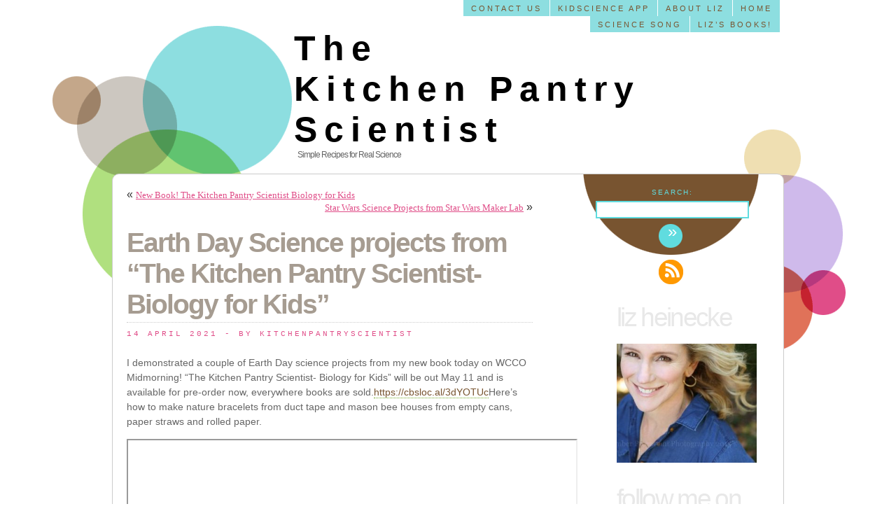

--- FILE ---
content_type: text/html; charset=UTF-8
request_url: https://kitchenpantryscientist.com/earth-day-science-projects-from-the-kitchen-pantry-scientist-biology-for-kids/
body_size: 10301
content:
<!DOCTYPE html>
<html lang="en-US">
<head>
<meta charset="utf-8" />
<title>Earth Day Science projects from &#8220;The Kitchen Pantry Scientist-Biology for Kids&#8221; &laquo;  The Kitchen Pantry Scientist</title>
<link rel="stylesheet" href="https://kitchenpantryscientist.com/wp-content/themes/freedream/style.css" type="text/css" />
<link rel="pingback" href="https://kitchenpantryscientist.com/xmlrpc.php" />
<!-- VERY IMPORTANT : The code below allows MSIE to handle the new HTML5 tags -->
<!--[if IE]>
    <script type="text/javascript">
        document.createElement("header");
        document.createElement("footer");
        document.createElement("nav");
        document.createElement("article");
        document.createElement("section");
        document.createElement("hgroup");
        document.createElement("aside");
    </script>
<![endif]-->
<meta name='robots' content='max-image-preview:large' />
<link rel="alternate" type="application/rss+xml" title="The Kitchen Pantry Scientist &raquo; Earth Day Science projects from &#8220;The Kitchen Pantry Scientist-Biology for Kids&#8221; Comments Feed" href="https://kitchenpantryscientist.com/earth-day-science-projects-from-the-kitchen-pantry-scientist-biology-for-kids/feed/" />
<script type="text/javascript">
window._wpemojiSettings = {"baseUrl":"https:\/\/s.w.org\/images\/core\/emoji\/14.0.0\/72x72\/","ext":".png","svgUrl":"https:\/\/s.w.org\/images\/core\/emoji\/14.0.0\/svg\/","svgExt":".svg","source":{"concatemoji":"https:\/\/kitchenpantryscientist.com\/wp-includes\/js\/wp-emoji-release.min.js?ver=6.2.8"}};
/*! This file is auto-generated */
!function(e,a,t){var n,r,o,i=a.createElement("canvas"),p=i.getContext&&i.getContext("2d");function s(e,t){p.clearRect(0,0,i.width,i.height),p.fillText(e,0,0);e=i.toDataURL();return p.clearRect(0,0,i.width,i.height),p.fillText(t,0,0),e===i.toDataURL()}function c(e){var t=a.createElement("script");t.src=e,t.defer=t.type="text/javascript",a.getElementsByTagName("head")[0].appendChild(t)}for(o=Array("flag","emoji"),t.supports={everything:!0,everythingExceptFlag:!0},r=0;r<o.length;r++)t.supports[o[r]]=function(e){if(p&&p.fillText)switch(p.textBaseline="top",p.font="600 32px Arial",e){case"flag":return s("\ud83c\udff3\ufe0f\u200d\u26a7\ufe0f","\ud83c\udff3\ufe0f\u200b\u26a7\ufe0f")?!1:!s("\ud83c\uddfa\ud83c\uddf3","\ud83c\uddfa\u200b\ud83c\uddf3")&&!s("\ud83c\udff4\udb40\udc67\udb40\udc62\udb40\udc65\udb40\udc6e\udb40\udc67\udb40\udc7f","\ud83c\udff4\u200b\udb40\udc67\u200b\udb40\udc62\u200b\udb40\udc65\u200b\udb40\udc6e\u200b\udb40\udc67\u200b\udb40\udc7f");case"emoji":return!s("\ud83e\udef1\ud83c\udffb\u200d\ud83e\udef2\ud83c\udfff","\ud83e\udef1\ud83c\udffb\u200b\ud83e\udef2\ud83c\udfff")}return!1}(o[r]),t.supports.everything=t.supports.everything&&t.supports[o[r]],"flag"!==o[r]&&(t.supports.everythingExceptFlag=t.supports.everythingExceptFlag&&t.supports[o[r]]);t.supports.everythingExceptFlag=t.supports.everythingExceptFlag&&!t.supports.flag,t.DOMReady=!1,t.readyCallback=function(){t.DOMReady=!0},t.supports.everything||(n=function(){t.readyCallback()},a.addEventListener?(a.addEventListener("DOMContentLoaded",n,!1),e.addEventListener("load",n,!1)):(e.attachEvent("onload",n),a.attachEvent("onreadystatechange",function(){"complete"===a.readyState&&t.readyCallback()})),(e=t.source||{}).concatemoji?c(e.concatemoji):e.wpemoji&&e.twemoji&&(c(e.twemoji),c(e.wpemoji)))}(window,document,window._wpemojiSettings);
</script>
<style type="text/css">
img.wp-smiley,
img.emoji {
	display: inline !important;
	border: none !important;
	box-shadow: none !important;
	height: 1em !important;
	width: 1em !important;
	margin: 0 0.07em !important;
	vertical-align: -0.1em !important;
	background: none !important;
	padding: 0 !important;
}
</style>
	<link rel='stylesheet' id='wp-block-library-css' href='https://kitchenpantryscientist.com/wp-includes/css/dist/block-library/style.min.css?ver=6.2.8' type='text/css' media='all' />
<link rel='stylesheet' id='classic-theme-styles-css' href='https://kitchenpantryscientist.com/wp-includes/css/classic-themes.min.css?ver=6.2.8' type='text/css' media='all' />
<style id='global-styles-inline-css' type='text/css'>
body{--wp--preset--color--black: #000000;--wp--preset--color--cyan-bluish-gray: #abb8c3;--wp--preset--color--white: #ffffff;--wp--preset--color--pale-pink: #f78da7;--wp--preset--color--vivid-red: #cf2e2e;--wp--preset--color--luminous-vivid-orange: #ff6900;--wp--preset--color--luminous-vivid-amber: #fcb900;--wp--preset--color--light-green-cyan: #7bdcb5;--wp--preset--color--vivid-green-cyan: #00d084;--wp--preset--color--pale-cyan-blue: #8ed1fc;--wp--preset--color--vivid-cyan-blue: #0693e3;--wp--preset--color--vivid-purple: #9b51e0;--wp--preset--gradient--vivid-cyan-blue-to-vivid-purple: linear-gradient(135deg,rgba(6,147,227,1) 0%,rgb(155,81,224) 100%);--wp--preset--gradient--light-green-cyan-to-vivid-green-cyan: linear-gradient(135deg,rgb(122,220,180) 0%,rgb(0,208,130) 100%);--wp--preset--gradient--luminous-vivid-amber-to-luminous-vivid-orange: linear-gradient(135deg,rgba(252,185,0,1) 0%,rgba(255,105,0,1) 100%);--wp--preset--gradient--luminous-vivid-orange-to-vivid-red: linear-gradient(135deg,rgba(255,105,0,1) 0%,rgb(207,46,46) 100%);--wp--preset--gradient--very-light-gray-to-cyan-bluish-gray: linear-gradient(135deg,rgb(238,238,238) 0%,rgb(169,184,195) 100%);--wp--preset--gradient--cool-to-warm-spectrum: linear-gradient(135deg,rgb(74,234,220) 0%,rgb(151,120,209) 20%,rgb(207,42,186) 40%,rgb(238,44,130) 60%,rgb(251,105,98) 80%,rgb(254,248,76) 100%);--wp--preset--gradient--blush-light-purple: linear-gradient(135deg,rgb(255,206,236) 0%,rgb(152,150,240) 100%);--wp--preset--gradient--blush-bordeaux: linear-gradient(135deg,rgb(254,205,165) 0%,rgb(254,45,45) 50%,rgb(107,0,62) 100%);--wp--preset--gradient--luminous-dusk: linear-gradient(135deg,rgb(255,203,112) 0%,rgb(199,81,192) 50%,rgb(65,88,208) 100%);--wp--preset--gradient--pale-ocean: linear-gradient(135deg,rgb(255,245,203) 0%,rgb(182,227,212) 50%,rgb(51,167,181) 100%);--wp--preset--gradient--electric-grass: linear-gradient(135deg,rgb(202,248,128) 0%,rgb(113,206,126) 100%);--wp--preset--gradient--midnight: linear-gradient(135deg,rgb(2,3,129) 0%,rgb(40,116,252) 100%);--wp--preset--duotone--dark-grayscale: url('#wp-duotone-dark-grayscale');--wp--preset--duotone--grayscale: url('#wp-duotone-grayscale');--wp--preset--duotone--purple-yellow: url('#wp-duotone-purple-yellow');--wp--preset--duotone--blue-red: url('#wp-duotone-blue-red');--wp--preset--duotone--midnight: url('#wp-duotone-midnight');--wp--preset--duotone--magenta-yellow: url('#wp-duotone-magenta-yellow');--wp--preset--duotone--purple-green: url('#wp-duotone-purple-green');--wp--preset--duotone--blue-orange: url('#wp-duotone-blue-orange');--wp--preset--font-size--small: 13px;--wp--preset--font-size--medium: 20px;--wp--preset--font-size--large: 36px;--wp--preset--font-size--x-large: 42px;--wp--preset--spacing--20: 0.44rem;--wp--preset--spacing--30: 0.67rem;--wp--preset--spacing--40: 1rem;--wp--preset--spacing--50: 1.5rem;--wp--preset--spacing--60: 2.25rem;--wp--preset--spacing--70: 3.38rem;--wp--preset--spacing--80: 5.06rem;--wp--preset--shadow--natural: 6px 6px 9px rgba(0, 0, 0, 0.2);--wp--preset--shadow--deep: 12px 12px 50px rgba(0, 0, 0, 0.4);--wp--preset--shadow--sharp: 6px 6px 0px rgba(0, 0, 0, 0.2);--wp--preset--shadow--outlined: 6px 6px 0px -3px rgba(255, 255, 255, 1), 6px 6px rgba(0, 0, 0, 1);--wp--preset--shadow--crisp: 6px 6px 0px rgba(0, 0, 0, 1);}:where(.is-layout-flex){gap: 0.5em;}body .is-layout-flow > .alignleft{float: left;margin-inline-start: 0;margin-inline-end: 2em;}body .is-layout-flow > .alignright{float: right;margin-inline-start: 2em;margin-inline-end: 0;}body .is-layout-flow > .aligncenter{margin-left: auto !important;margin-right: auto !important;}body .is-layout-constrained > .alignleft{float: left;margin-inline-start: 0;margin-inline-end: 2em;}body .is-layout-constrained > .alignright{float: right;margin-inline-start: 2em;margin-inline-end: 0;}body .is-layout-constrained > .aligncenter{margin-left: auto !important;margin-right: auto !important;}body .is-layout-constrained > :where(:not(.alignleft):not(.alignright):not(.alignfull)){max-width: var(--wp--style--global--content-size);margin-left: auto !important;margin-right: auto !important;}body .is-layout-constrained > .alignwide{max-width: var(--wp--style--global--wide-size);}body .is-layout-flex{display: flex;}body .is-layout-flex{flex-wrap: wrap;align-items: center;}body .is-layout-flex > *{margin: 0;}:where(.wp-block-columns.is-layout-flex){gap: 2em;}.has-black-color{color: var(--wp--preset--color--black) !important;}.has-cyan-bluish-gray-color{color: var(--wp--preset--color--cyan-bluish-gray) !important;}.has-white-color{color: var(--wp--preset--color--white) !important;}.has-pale-pink-color{color: var(--wp--preset--color--pale-pink) !important;}.has-vivid-red-color{color: var(--wp--preset--color--vivid-red) !important;}.has-luminous-vivid-orange-color{color: var(--wp--preset--color--luminous-vivid-orange) !important;}.has-luminous-vivid-amber-color{color: var(--wp--preset--color--luminous-vivid-amber) !important;}.has-light-green-cyan-color{color: var(--wp--preset--color--light-green-cyan) !important;}.has-vivid-green-cyan-color{color: var(--wp--preset--color--vivid-green-cyan) !important;}.has-pale-cyan-blue-color{color: var(--wp--preset--color--pale-cyan-blue) !important;}.has-vivid-cyan-blue-color{color: var(--wp--preset--color--vivid-cyan-blue) !important;}.has-vivid-purple-color{color: var(--wp--preset--color--vivid-purple) !important;}.has-black-background-color{background-color: var(--wp--preset--color--black) !important;}.has-cyan-bluish-gray-background-color{background-color: var(--wp--preset--color--cyan-bluish-gray) !important;}.has-white-background-color{background-color: var(--wp--preset--color--white) !important;}.has-pale-pink-background-color{background-color: var(--wp--preset--color--pale-pink) !important;}.has-vivid-red-background-color{background-color: var(--wp--preset--color--vivid-red) !important;}.has-luminous-vivid-orange-background-color{background-color: var(--wp--preset--color--luminous-vivid-orange) !important;}.has-luminous-vivid-amber-background-color{background-color: var(--wp--preset--color--luminous-vivid-amber) !important;}.has-light-green-cyan-background-color{background-color: var(--wp--preset--color--light-green-cyan) !important;}.has-vivid-green-cyan-background-color{background-color: var(--wp--preset--color--vivid-green-cyan) !important;}.has-pale-cyan-blue-background-color{background-color: var(--wp--preset--color--pale-cyan-blue) !important;}.has-vivid-cyan-blue-background-color{background-color: var(--wp--preset--color--vivid-cyan-blue) !important;}.has-vivid-purple-background-color{background-color: var(--wp--preset--color--vivid-purple) !important;}.has-black-border-color{border-color: var(--wp--preset--color--black) !important;}.has-cyan-bluish-gray-border-color{border-color: var(--wp--preset--color--cyan-bluish-gray) !important;}.has-white-border-color{border-color: var(--wp--preset--color--white) !important;}.has-pale-pink-border-color{border-color: var(--wp--preset--color--pale-pink) !important;}.has-vivid-red-border-color{border-color: var(--wp--preset--color--vivid-red) !important;}.has-luminous-vivid-orange-border-color{border-color: var(--wp--preset--color--luminous-vivid-orange) !important;}.has-luminous-vivid-amber-border-color{border-color: var(--wp--preset--color--luminous-vivid-amber) !important;}.has-light-green-cyan-border-color{border-color: var(--wp--preset--color--light-green-cyan) !important;}.has-vivid-green-cyan-border-color{border-color: var(--wp--preset--color--vivid-green-cyan) !important;}.has-pale-cyan-blue-border-color{border-color: var(--wp--preset--color--pale-cyan-blue) !important;}.has-vivid-cyan-blue-border-color{border-color: var(--wp--preset--color--vivid-cyan-blue) !important;}.has-vivid-purple-border-color{border-color: var(--wp--preset--color--vivid-purple) !important;}.has-vivid-cyan-blue-to-vivid-purple-gradient-background{background: var(--wp--preset--gradient--vivid-cyan-blue-to-vivid-purple) !important;}.has-light-green-cyan-to-vivid-green-cyan-gradient-background{background: var(--wp--preset--gradient--light-green-cyan-to-vivid-green-cyan) !important;}.has-luminous-vivid-amber-to-luminous-vivid-orange-gradient-background{background: var(--wp--preset--gradient--luminous-vivid-amber-to-luminous-vivid-orange) !important;}.has-luminous-vivid-orange-to-vivid-red-gradient-background{background: var(--wp--preset--gradient--luminous-vivid-orange-to-vivid-red) !important;}.has-very-light-gray-to-cyan-bluish-gray-gradient-background{background: var(--wp--preset--gradient--very-light-gray-to-cyan-bluish-gray) !important;}.has-cool-to-warm-spectrum-gradient-background{background: var(--wp--preset--gradient--cool-to-warm-spectrum) !important;}.has-blush-light-purple-gradient-background{background: var(--wp--preset--gradient--blush-light-purple) !important;}.has-blush-bordeaux-gradient-background{background: var(--wp--preset--gradient--blush-bordeaux) !important;}.has-luminous-dusk-gradient-background{background: var(--wp--preset--gradient--luminous-dusk) !important;}.has-pale-ocean-gradient-background{background: var(--wp--preset--gradient--pale-ocean) !important;}.has-electric-grass-gradient-background{background: var(--wp--preset--gradient--electric-grass) !important;}.has-midnight-gradient-background{background: var(--wp--preset--gradient--midnight) !important;}.has-small-font-size{font-size: var(--wp--preset--font-size--small) !important;}.has-medium-font-size{font-size: var(--wp--preset--font-size--medium) !important;}.has-large-font-size{font-size: var(--wp--preset--font-size--large) !important;}.has-x-large-font-size{font-size: var(--wp--preset--font-size--x-large) !important;}
.wp-block-navigation a:where(:not(.wp-element-button)){color: inherit;}
:where(.wp-block-columns.is-layout-flex){gap: 2em;}
.wp-block-pullquote{font-size: 1.5em;line-height: 1.6;}
</style>
<link rel='stylesheet' id='prefix-style-css' href='https://kitchenpantryscientist.com/wp-content/plugins/follow-us-on-widget/css/FollowusWidget.css?ver=6.2.8' type='text/css' media='all' />
<link rel='stylesheet' id='addtoany-css' href='https://kitchenpantryscientist.com/wp-content/plugins/add-to-any/addtoany.min.css?ver=1.15' type='text/css' media='all' />
<script>if (document.location.protocol != "https:") {document.location = document.URL.replace(/^http:/i, "https:");}</script><script type='text/javascript' src='https://kitchenpantryscientist.com/wp-includes/js/jquery/jquery.min.js?ver=3.6.4' id='jquery-core-js'></script>
<script type='text/javascript' src='https://kitchenpantryscientist.com/wp-includes/js/jquery/jquery-migrate.min.js?ver=3.4.0' id='jquery-migrate-js'></script>
<script type='text/javascript' src='https://kitchenpantryscientist.com/wp-content/plugins/add-to-any/addtoany.min.js?ver=1.1' id='addtoany-js'></script>
<link rel="https://api.w.org/" href="https://kitchenpantryscientist.com/wp-json/" /><link rel="alternate" type="application/json" href="https://kitchenpantryscientist.com/wp-json/wp/v2/posts/7330" /><link rel="EditURI" type="application/rsd+xml" title="RSD" href="https://kitchenpantryscientist.com/xmlrpc.php?rsd" />
<link rel="wlwmanifest" type="application/wlwmanifest+xml" href="https://kitchenpantryscientist.com/wp-includes/wlwmanifest.xml" />
<meta name="generator" content="WordPress 6.2.8" />
<link rel="canonical" href="https://kitchenpantryscientist.com/earth-day-science-projects-from-the-kitchen-pantry-scientist-biology-for-kids/" />
<link rel='shortlink' href='https://kitchenpantryscientist.com/?p=7330' />
<link rel="alternate" type="application/json+oembed" href="https://kitchenpantryscientist.com/wp-json/oembed/1.0/embed?url=https%3A%2F%2Fkitchenpantryscientist.com%2Fearth-day-science-projects-from-the-kitchen-pantry-scientist-biology-for-kids%2F" />
<link rel="alternate" type="text/xml+oembed" href="https://kitchenpantryscientist.com/wp-json/oembed/1.0/embed?url=https%3A%2F%2Fkitchenpantryscientist.com%2Fearth-day-science-projects-from-the-kitchen-pantry-scientist-biology-for-kids%2F&#038;format=xml" />

<script data-cfasync="false">
window.a2a_config=window.a2a_config||{};a2a_config.callbacks=[];a2a_config.overlays=[];a2a_config.templates={};
(function(d,s,a,b){a=d.createElement(s);b=d.getElementsByTagName(s)[0];a.async=1;a.src="https://static.addtoany.com/menu/page.js";b.parentNode.insertBefore(a,b);})(document,"script");
</script>
</head>

<body data-rsssl=1>
	<div id="container">
		<header> 
			<nav id="pages">
			<ul id="navlist">
			<li class="current_page_item"><a href="https://kitchenpantryscientist.com">Home</a></li>
			<li class="page_item page-item-2"><a href="https://kitchenpantryscientist.com/about/">About Liz</a></li>
<li class="page_item page-item-924"><a href="https://kitchenpantryscientist.com/kidscience-app/">KidScience app</a></li>
<li class="page_item page-item-2463"><a href="https://kitchenpantryscientist.com/contact-me/">Contact us</a></li>
<li class="page_item page-item-4645"><a href="https://kitchenpantryscientist.com/kitchen-science-lab-for-kids/">Liz&#8217;s Books!</a></li>
<li class="page_item page-item-4856"><a href="https://kitchenpantryscientist.com/the-science-song/">Science Song</a></li>
			</ul>
			</nav>
			<hgroup id="logo">
				<h1><a href="https://kitchenpantryscientist.com">The Kitchen Pantry Scientist</a></h1>
				<h2>Simple Recipes for Real Science</h2>
			</hgroup>
		</header>
		<div id="content">
			<div id="left">
				
            <div class="pages">
                <div class="left">&laquo; <a href="https://kitchenpantryscientist.com/new-book-the-kitchen-pantry-scientist-biology-for-kids/" rel="prev">New Book! The Kitchen Pantry Scientist Biology for Kids</a></div>
                <div class="right"><a href="https://kitchenpantryscientist.com/star-wars-science-projects-from-star-wars-maker-lab/" rel="next">Star Wars Science Projects from Star Wars Maker Lab</a> &raquo;</div>
            </div>
		
		<article id="article">
        	<header id="titre">
						<h1><a href="https://kitchenpantryscientist.com/earth-day-science-projects-from-the-kitchen-pantry-scientist-biology-for-kids/">Earth Day Science projects from &#8220;The Kitchen Pantry Scientist-Biology for Kids&#8221;</a></h1>
                        <pre><time datetime="14 April 2021">14 April 2021</time> - by KitchenPantryScientist</pre>
			</header>
			<section>
				
<p>I demonstrated a couple of Earth Day science projects from my new book today on WCCO Midmorning! &#8220;The Kitchen Pantry Scientist- Biology for Kids&#8221; will be out May 11 and is available for pre-order now, everywhere books are sold.<a rel="noreferrer noopener" href="https://cbsloc.al/3dYOTUc?fbclid=IwAR2q7yiWMc5Cl98yZUbIimn6JiQErxq0QzpI-E05avfNfRDLw2n9Al7KmfU" target="_blank">https://cbsloc.al/3dYOTUc</a>Here&#8217;s how to make nature bracelets from duct tape and mason bee houses from empty cans, paper straws and rolled paper. </p>



<figure><iframe allowfullscreen="" src="https://w3.cdn.anvato.net/player/prod/v3/anvload.html?key=[base64]%3D" width="640" height="360"></iframe></figure>
<div class="addtoany_share_save_container addtoany_content addtoany_content_bottom"><div class="a2a_kit a2a_kit_size_32 addtoany_list" data-a2a-url="https://kitchenpantryscientist.com/earth-day-science-projects-from-the-kitchen-pantry-scientist-biology-for-kids/" data-a2a-title="Earth Day Science projects from “The Kitchen Pantry Scientist-Biology for Kids”"><a class="a2a_button_facebook" href="https://www.addtoany.com/add_to/facebook?linkurl=https%3A%2F%2Fkitchenpantryscientist.com%2Fearth-day-science-projects-from-the-kitchen-pantry-scientist-biology-for-kids%2F&amp;linkname=Earth%20Day%20Science%20projects%20from%20%E2%80%9CThe%20Kitchen%20Pantry%20Scientist-Biology%20for%20Kids%E2%80%9D" title="Facebook" rel="nofollow noopener" target="_blank"></a><a class="a2a_button_twitter" href="https://www.addtoany.com/add_to/twitter?linkurl=https%3A%2F%2Fkitchenpantryscientist.com%2Fearth-day-science-projects-from-the-kitchen-pantry-scientist-biology-for-kids%2F&amp;linkname=Earth%20Day%20Science%20projects%20from%20%E2%80%9CThe%20Kitchen%20Pantry%20Scientist-Biology%20for%20Kids%E2%80%9D" title="Twitter" rel="nofollow noopener" target="_blank"></a><a class="a2a_button_email" href="https://www.addtoany.com/add_to/email?linkurl=https%3A%2F%2Fkitchenpantryscientist.com%2Fearth-day-science-projects-from-the-kitchen-pantry-scientist-biology-for-kids%2F&amp;linkname=Earth%20Day%20Science%20projects%20from%20%E2%80%9CThe%20Kitchen%20Pantry%20Scientist-Biology%20for%20Kids%E2%80%9D" title="Email" rel="nofollow noopener" target="_blank"></a><a class="a2a_dd addtoany_share_save addtoany_share" href="https://www.addtoany.com/share"></a></div></div>							</section>
				<p class="postmetadata">Tags: <a href="https://kitchenpantryscientist.com/tag/biology/" rel="tag">biology</a>, <a href="https://kitchenpantryscientist.com/tag/earth-day/" rel="tag">Earth Day</a>, <a href="https://kitchenpantryscientist.com/tag/kids/" rel="tag">kids</a>, <a href="https://kitchenpantryscientist.com/tag/mason-bee/" rel="tag">mason bee</a>, <a href="https://kitchenpantryscientist.com/tag/projects/" rel="tag">projects</a>, <a href="https://kitchenpantryscientist.com/tag/stemeducation/" rel="tag">stemeducation</a><br /> In: <a href="https://kitchenpantryscientist.com/category/uncategorized/" rel="category tag">Uncategorized</a> |   <a href="https://kitchenpantryscientist.com/earth-day-science-projects-from-the-kitchen-pantry-scientist-biology-for-kids/#respond" class="comments-link" >No comments »</a></p>
		</article>
		

<aside id="comments">

			<!-- If comments are open, but there are no comments. -->
        <p>No comments yet.</p>
        
	 </aside>


<div id="respons">

<h2>Leave a comment</h2>

<div class="cancel-comment-reply">
	<small><a rel="nofollow" id="cancel-comment-reply-link" href="/earth-day-science-projects-from-the-kitchen-pantry-scientist-biology-for-kids/#respond" style="display:none;">Click here to cancel reply.</a></small>
</div>


<form action="https://kitchenpantryscientist.com/wp-comments-post.php" method="post" id="commentform">


<p><input type="text" class="rounded" name="author" id="author" value="" size="22" tabindex="1" />
<label for="author"><small>Name (required)</small></label></p>

<p><input type="text" class="rounded" name="email" id="email" value="" size="22" tabindex="2" />
<label for="email"><small>Mail (will not be published) (required)</small></label></p>

<p><input type="text" class="rounded" name="url" id="url" value="" size="22" tabindex="3" />
<label for="url"><small>Website</small></label></p>


<!--<p><small><strong>XHTML:</strong> You can use these tags: &lt;a href=&quot;&quot; title=&quot;&quot;&gt; &lt;abbr title=&quot;&quot;&gt; &lt;acronym title=&quot;&quot;&gt; &lt;b&gt; &lt;blockquote cite=&quot;&quot;&gt; &lt;cite&gt; &lt;code&gt; &lt;del datetime=&quot;&quot;&gt; &lt;em&gt; &lt;i&gt; &lt;q cite=&quot;&quot;&gt; &lt;s&gt; &lt;strike&gt; &lt;strong&gt; </small></p>-->

<p><textarea name="comment" class="rounded" id="comment" cols="60" rows="10" tabindex="4"></textarea></p>

<p><input name="submit" class="rounded" type="submit" id="submit" tabindex="5" value="Submit Comment" />
<input type='hidden' name='comment_post_ID' value='7330' id='comment_post_ID' />
<input type='hidden' name='comment_parent' id='comment_parent' value='0' />
</p>
<p style="display: none;"><input type="hidden" id="akismet_comment_nonce" name="akismet_comment_nonce" value="9d20cd7175" /></p><p style="display: none;"><input type="hidden" id="ak_js" name="ak_js" value="74"/></p>
</form>

</div>

</aside>	
				<div class="pages">
				<div class="left">&laquo; <a href="https://kitchenpantryscientist.com/new-book-the-kitchen-pantry-scientist-biology-for-kids/" rel="prev">New Book! The Kitchen Pantry Scientist Biology for Kids</a></div>
                <div class="right"><a href="https://kitchenpantryscientist.com/star-wars-science-projects-from-star-wars-maker-lab/" rel="next">Star Wars Science Projects from Star Wars Maker Lab</a> &raquo;</div>
			</div>

		</div>
        <nav id="sidebar">		 
                        <form method="get" id="searchform" action="https://kitchenpantryscientist.com/">
  				<div>
					<label for="s">Search:</label><br />
					<input name="s" type="text" class="field" id="s" value="" size="25" /><br />
					<input type="submit" id="searchsubmit" value="&raquo;" class="button" />
				</div>
			</form>            
            <div id="rss-img">
            <a href="https://kitchenpantryscientist.com/feed/rss/" id="zone1" title="Subscribe to our RSS"></a>
            </div>
            <!-- UNCOMMENT THE LINES BELLOW THIS IF YOU WANT TO PROVIDE YOUR TWITTER LINK -->
            <!-- <div id="twitter-img">
            <a href="http://www.twitter.com/YourUrlHere" id="zone2" target="_blank" title="Follow me on Twitter"></a>
            </div> -->
        	<ul>
            <li id="media_image-2" class="widget widget_media_image"><h2 class="widgettitle">Liz Heinecke</h2><img width="200" height="170" src="https://kitchenpantryscientist.com/wp-content/uploads/2017/10/headshot-by-amber-300x255.jpg" class="image wp-image-6642  attachment-200x170 size-200x170" alt="" decoding="async" loading="lazy" style="max-width: 100%; height: auto;" srcset="https://kitchenpantryscientist.com/wp-content/uploads/2017/10/headshot-by-amber-300x255.jpg 300w, https://kitchenpantryscientist.com/wp-content/uploads/2017/10/headshot-by-amber.jpg 496w" sizes="(max-width: 200px) 100vw, 200px" /></li><li id="followusonwidget-2" class="widget FollowusonWidget"><h2 class="widgettitle">Follow me on</h2><ul class='wpFUP'><li><a href='https://www.facebook.com/KitchenPantryScientist' target='_blank'><img alt='Facebook' src='https://kitchenpantryscientist.com/wp-content/plugins/follow-us-on-widget/images/facebook.png' /></a></li><li><a href='https://twitter.com/kitchpantrysci' target='_blank'><img alt='Twitter' src='https://kitchenpantryscientist.com/wp-content/plugins/follow-us-on-widget/images/twitter.png' /></a></li><li><a href='https://www.linkedin.com/in/liz-heinecke-13526950/' target='_blank'><img alt='Linkedin' src='https://kitchenpantryscientist.com/wp-content/plugins/follow-us-on-widget/images/linkedin.png' /></a></li><li><a href='https://www.youtube.com/user/kitchpantryscientist' target='_blank'><img alt='Youtube' src='https://kitchenpantryscientist.com/wp-content/plugins/follow-us-on-widget/images/youtube.png' /></a></li></ul></li><li id="linkcat-788" class="widget widget_links"><h2 class="widgettitle">Buy my books!</h2>
	<ul class='xoxo blogroll'>
<li><a href="https://www.barnesandnoble.com/s/liz+heinecke?_requestid=6613214">Order my books from Barnes and Noble</a></li>
<li><a href="https://www.indiebound.org/search/book?keys=liz+lee+heinecke">Order my books from IndieBound!</a></li>
<li><a href="https://www.amazon.com/Liz-Lee-Heinecke/e/B00IMU1I10/ref=ntt_dp_epwbk_0">Order my books on Amazon!</a></li>

	</ul>
</li>
<li id="media_image-16" class="widget widget_media_image"><a href="https://quarto.com/books/9780760386064/she-can-stem"><img width="227" height="300" src="https://kitchenpantryscientist.com/wp-content/uploads/2025/04/91S3PvzPncL._SY466_-227x300.jpg" class="image wp-image-7556  attachment-medium size-medium" alt="" decoding="async" loading="lazy" style="max-width: 100%; height: auto;" srcset="https://kitchenpantryscientist.com/wp-content/uploads/2025/04/91S3PvzPncL._SY466_-227x300.jpg 227w, https://kitchenpantryscientist.com/wp-content/uploads/2025/04/91S3PvzPncL._SY466_.jpg 352w" sizes="(max-width: 227px) 100vw, 227px" /></a></li><li id="media_image-15" class="widget widget_media_image"><a href="https://www.amazon.com/Kitchen-Pantry-Scientist-Ecology-Kids/dp/0760375690"><img width="231" height="300" src="https://kitchenpantryscientist.com/wp-content/uploads/2023/01/KPSEcology-for-Kids_cvrhighres-231x300.jpg" class="image wp-image-7419  attachment-medium size-medium" alt="" decoding="async" loading="lazy" style="max-width: 100%; height: auto;" srcset="https://kitchenpantryscientist.com/wp-content/uploads/2023/01/KPSEcology-for-Kids_cvrhighres-231x300.jpg 231w, https://kitchenpantryscientist.com/wp-content/uploads/2023/01/KPSEcology-for-Kids_cvrhighres-768x995.jpg 768w, https://kitchenpantryscientist.com/wp-content/uploads/2023/01/KPSEcology-for-Kids_cvrhighres-790x1024.jpg 790w, https://kitchenpantryscientist.com/wp-content/uploads/2023/01/KPSEcology-for-Kids_cvrhighres-e1675962411515.jpg 500w" sizes="(max-width: 231px) 100vw, 231px" /></a></li><li id="media_image-12" class="widget widget_media_image"><a href="https://www.amazon.com/Sheet-Pan-Science-Experiments-Super-Easy/dp/0760375674"><img width="232" height="300" src="https://kitchenpantryscientist.com/wp-content/uploads/2022/09/XL-232x300.jpg" class="image wp-image-7402  attachment-medium size-medium" alt="" decoding="async" loading="lazy" style="max-width: 100%; height: auto;" srcset="https://kitchenpantryscientist.com/wp-content/uploads/2022/09/XL-232x300.jpg 232w, https://kitchenpantryscientist.com/wp-content/uploads/2022/09/XL.jpg 536w" sizes="(max-width: 232px) 100vw, 232px" /></a></li><li id="media_image-13" class="widget widget_media_image"><a href="https://www.amazon.com/Kitchen-Pantry-Scientist-Physics-Kids/dp/0760372438/"><img width="232" height="300" src="https://kitchenpantryscientist.com/wp-content/uploads/2022/01/91aJ52WAvS-232x300.jpg" class="image wp-image-7395  attachment-medium size-medium" alt="" decoding="async" loading="lazy" style="max-width: 100%; height: auto;" srcset="https://kitchenpantryscientist.com/wp-content/uploads/2022/01/91aJ52WAvS-232x300.jpg 232w, https://kitchenpantryscientist.com/wp-content/uploads/2022/01/91aJ52WAvS-768x994.jpg 768w, https://kitchenpantryscientist.com/wp-content/uploads/2022/01/91aJ52WAvS-791x1024.jpg 791w, https://kitchenpantryscientist.com/wp-content/uploads/2022/01/91aJ52WAvS.jpg 1977w" sizes="(max-width: 232px) 100vw, 232px" /></a></li><li id="media_image-14" class="widget widget_media_image"><a href="https://www.amazon.com/Star-Wars-Padawan-Cookbook-Kid-Friendly/dp/1647226317/"><img width="242" height="300" src="https://kitchenpantryscientist.com/wp-content/uploads/2022/09/star-wars-the-padawan-cookbook-9781647226312_xlg-242x300.jpg" class="image wp-image-7404  attachment-medium size-medium" alt="" decoding="async" loading="lazy" style="max-width: 100%; height: auto;" srcset="https://kitchenpantryscientist.com/wp-content/uploads/2022/09/star-wars-the-padawan-cookbook-9781647226312_xlg-242x300.jpg 242w, https://kitchenpantryscientist.com/wp-content/uploads/2022/09/star-wars-the-padawan-cookbook-9781647226312_xlg.jpg 725w" sizes="(max-width: 242px) 100vw, 242px" /></a></li><li id="media_image-10" class="widget widget_media_image"><a href="https://www.amazon.com/Kitchen-Pantry-Scientist-Experiments-Activities/dp/1631598325/ref=sr_1_2?dchild=1&#038;keywords=heinecke+biology+for+kids&#038;qid=1606169605&#038;sr=8-2"><img width="232" height="300" src="https://kitchenpantryscientist.com/wp-content/uploads/2020/11/cover-232x300.jpg" class="image wp-image-7277  attachment-medium size-medium" alt="" decoding="async" loading="lazy" style="max-width: 100%; height: auto;" srcset="https://kitchenpantryscientist.com/wp-content/uploads/2020/11/cover-232x300.jpg 232w, https://kitchenpantryscientist.com/wp-content/uploads/2020/11/cover-768x994.jpg 768w, https://kitchenpantryscientist.com/wp-content/uploads/2020/11/cover-791x1024.jpg 791w, https://kitchenpantryscientist.com/wp-content/uploads/2020/11/cover-e1615580850469.jpg 500w" sizes="(max-width: 232px) 100vw, 232px" /></a></li><li id="media_image-11" class="widget widget_media_image"><a href="https://www.amazon.com/Radiant-Dancer-Scientist-Friendship-Forged/dp/1538717360"><img width="199" height="300" src="https://kitchenpantryscientist.com/wp-content/uploads/2021/03/Radiant-199x300.jpg" class="image wp-image-7326  attachment-medium size-medium" alt="" decoding="async" loading="lazy" style="max-width: 100%; height: auto;" srcset="https://kitchenpantryscientist.com/wp-content/uploads/2021/03/Radiant-199x300.jpg 199w, https://kitchenpantryscientist.com/wp-content/uploads/2021/03/Radiant-768x1159.jpg 768w, https://kitchenpantryscientist.com/wp-content/uploads/2021/03/Radiant-678x1024.jpg 678w, https://kitchenpantryscientist.com/wp-content/uploads/2021/03/Radiant.jpg 795w" sizes="(max-width: 199px) 100vw, 199px" /></a></li><li id="media_image-9" class="widget widget_media_image"><a href="https://www.amazon.com/gp/product/1631598309/ref=dbs_a_def_rwt_bibl_vppi_i6"><img width="231" height="300" src="https://kitchenpantryscientist.com/wp-content/uploads/2020/01/File-Jan-21-9-01-48-AM-231x300.jpeg" class="image wp-image-7061  attachment-medium size-medium" alt="" decoding="async" loading="lazy" style="max-width: 100%; height: auto;" srcset="https://kitchenpantryscientist.com/wp-content/uploads/2020/01/File-Jan-21-9-01-48-AM-231x300.jpeg 231w, https://kitchenpantryscientist.com/wp-content/uploads/2020/01/File-Jan-21-9-01-48-AM-768x995.jpeg 768w, https://kitchenpantryscientist.com/wp-content/uploads/2020/01/File-Jan-21-9-01-48-AM-790x1024.jpeg 790w, https://kitchenpantryscientist.com/wp-content/uploads/2020/01/File-Jan-21-9-01-48-AM-e1579638921173.jpeg 200w" sizes="(max-width: 231px) 100vw, 231px" /></a></li><li id="media_image-8" class="widget widget_media_image"><a href="https://www.amazon.com/gp/product/1631597418/ref=dbs_a_def_rwt_bibl_vppi_i4"><img width="200" height="200" src="https://kitchenpantryscientist.com/wp-content/uploads/2018/10/9781631597411_KSLEdibleEdition-300x300.jpeg" class="image wp-image-6860  attachment-200x200 size-200x200" alt="" decoding="async" loading="lazy" style="max-width: 100%; height: auto;" srcset="https://kitchenpantryscientist.com/wp-content/uploads/2018/10/9781631597411_KSLEdibleEdition-300x300.jpeg 300w, https://kitchenpantryscientist.com/wp-content/uploads/2018/10/9781631597411_KSLEdibleEdition-100x100.jpeg 100w, https://kitchenpantryscientist.com/wp-content/uploads/2018/10/9781631597411_KSLEdibleEdition.jpeg 536w" sizes="(max-width: 200px) 100vw, 200px" /></a></li><li id="media_image-4" class="widget widget_media_image"><a href="https://www.quartoknows.com/books/9781592539253/Kitchen-Science-Lab-for-Kids.html?direct=1"><img width="200" height="201" src="https://kitchenpantryscientist.com/wp-content/uploads/2017/10/1-300x300.jpg" class="image wp-image-6644  attachment-200x201 size-200x201" alt="" decoding="async" loading="lazy" style="max-width: 100%; height: auto;" srcset="https://kitchenpantryscientist.com/wp-content/uploads/2017/10/1-300x300.jpg 300w, https://kitchenpantryscientist.com/wp-content/uploads/2017/10/1-100x100.jpg 100w, https://kitchenpantryscientist.com/wp-content/uploads/2017/10/1-768x771.jpg 768w, https://kitchenpantryscientist.com/wp-content/uploads/2017/10/1.jpg 996w" sizes="(max-width: 200px) 100vw, 200px" /></a></li><li id="media_image-3" class="widget widget_media_image"><div style="width: 210px" class="wp-caption alignnone"><a href="https://www.quartoknows.com/books/9781631591150/Outdoor-Science-Lab-for-Kids.html"><img width="200" height="200" src="https://kitchenpantryscientist.com/wp-content/uploads/2017/10/9781631591150-300x300.jpg" class="image wp-image-6643  attachment-200x200 size-200x200" alt="" decoding="async" loading="lazy" style="max-width: 100%; height: auto;" srcset="https://kitchenpantryscientist.com/wp-content/uploads/2017/10/9781631591150-300x300.jpg 300w, https://kitchenpantryscientist.com/wp-content/uploads/2017/10/9781631591150-100x100.jpg 100w, https://kitchenpantryscientist.com/wp-content/uploads/2017/10/9781631591150.jpg 620w" sizes="(max-width: 200px) 100vw, 200px" /></a><p class="wp-caption-text">Available wherever books are sold.</p></div></li><li id="media_image-7" class="widget widget_media_image"><a href="https://www.amazon.com/STEAM-Lab-Kids-Hands-Engineering/dp/1631594192/ref=sr_1_4?ie=UTF8&#038;qid=1544726081&#038;sr=8-4&#038;keywords=kitchen+science+lab+for+kids"><img width="297" height="300" src="https://kitchenpantryscientist.com/wp-content/uploads/2018/01/STEAM-Lab-for-Kids-cover-297x300.jpg" class="image wp-image-6683  attachment-medium size-medium" alt="" decoding="async" loading="lazy" style="max-width: 100%; height: auto;" srcset="https://kitchenpantryscientist.com/wp-content/uploads/2018/01/STEAM-Lab-for-Kids-cover-297x300.jpg 297w, https://kitchenpantryscientist.com/wp-content/uploads/2018/01/STEAM-Lab-for-Kids-cover-100x100.jpg 100w, https://kitchenpantryscientist.com/wp-content/uploads/2018/01/STEAM-Lab-for-Kids-cover-e1515429322180.jpg 200w" sizes="(max-width: 297px) 100vw, 297px" /></a></li><li id="media_image-5" class="widget widget_media_image"><a href="https://www.penguinrandomhouse.com/books/573007/star-wars-maker-lab-by-liz-heinecke/9781465467126/"><img width="237" height="300" src="https://kitchenpantryscientist.com/wp-content/uploads/2018/01/51-K9kmM6kL._SX392_BO1204203200_-1-237x300.jpg" class="image wp-image-6684  attachment-medium size-medium" alt="" decoding="async" loading="lazy" style="max-width: 100%; height: auto;" srcset="https://kitchenpantryscientist.com/wp-content/uploads/2018/01/51-K9kmM6kL._SX392_BO1204203200_-1-237x300.jpg 237w, https://kitchenpantryscientist.com/wp-content/uploads/2018/01/51-K9kmM6kL._SX392_BO1204203200_-1-e1515429417720.jpg 200w" sizes="(max-width: 237px) 100vw, 237px" /></a></li><li id="categories-4" class="widget widget_categories"><h2 class="widgettitle">Find an Experiment</h2>
			<ul>
					<li class="cat-item cat-item-38"><a href="https://kitchenpantryscientist.com/category/biology-experiments/">Biology Experiments</a>
</li>
	<li class="cat-item cat-item-831"><a href="https://kitchenpantryscientist.com/category/books/">books</a>
</li>
	<li class="cat-item cat-item-39"><a href="https://kitchenpantryscientist.com/category/chemistry-experiments/">Chemistry Experiments</a>
</li>
	<li class="cat-item cat-item-142"><a href="https://kitchenpantryscientist.com/category/food-science/">Food Science</a>
</li>
	<li class="cat-item cat-item-40"><a href="https://kitchenpantryscientist.com/category/physics-experiments/">Physics Experiments</a>
</li>
	<li class="cat-item cat-item-37"><a href="https://kitchenpantryscientist.com/category/science-news/">Science News</a>
</li>
	<li class="cat-item cat-item-27"><a href="https://kitchenpantryscientist.com/category/science-notebook/">Science Notebook</a>
</li>
	<li class="cat-item cat-item-607"><a href="https://kitchenpantryscientist.com/category/technology/">technology</a>
</li>
	<li class="cat-item cat-item-41"><a href="https://kitchenpantryscientist.com/category/the-world-around-us/">The World Around Us</a>
</li>
	<li class="cat-item cat-item-1"><a href="https://kitchenpantryscientist.com/category/uncategorized/">Uncategorized</a>
</li>
	<li class="cat-item cat-item-81"><a href="https://kitchenpantryscientist.com/category/video-library/">Video Library</a>
</li>
			</ul>

			</li><li id="linkcat-363" class="widget widget_links"><h2 class="widgettitle">As Seen on TV</h2>
	<ul class='xoxo blogroll'>
<li><a href="https://www.cbsnews.com/minnesota/video/diy-sheet-pan-science-experiments/#x" title="Three projects from my book &#8220;Sheet Pan Science&#8221;">. 3 Experiments from Sheet Pan Science (WCCO Midmorning)</a></li>
<li><a href="http://cbsloc.al/24R1iyK" title="Egg-throwing and lemon juice-painted eggs">2 fun eggsperiments for Spring (WCCO MidMorning)</a></li>
<li><a href="http://www.kare11.com/story/entertainment/events/2015/07/21/kitchen-pantry-scientist-bakken-kare-sunrise/30408117/" title="Water rockets and Metamorphosis at the Bakken Museum">2 Ideas for Summer Science Fun with Kare11 Sunrise News</a></li>
<li><a href="http://www.kare11.com/story/life/2015/01/24/kids-experiments-with-the-kitchen-pantry-scientist/22266911/" title="Make paper bag volcanoes, alien monster eggs and eggs in a bottle with what you have on hand.">3 Cabin Fever Science Experiments- Kare11</a></li>
<li><a href="http://www.kare11.com/life/spring-break-kids-activities/68066617" title="Make giant bubbles, lip balm and ice cream in a plastic bag! It&#8217;s science! ">3 Fun Spring Break Activities for Kids (NBC @Kare11)</a></li>
<li><a href="http://www.kare11.com/videos/news/education/2013/12/10/3950403/" title="Learn about diffusion by creating colorful window decorations">Art meets science: window gellies</a></li>
<li><a href="http://cbsloc.al/2pzJvAb" title="Make these cool robots with batteries, a small motor, wires and a brush.">Bristlebots</a></li>
<li><a href="http://minnesota.cbslocal.com/video/3578686-creating-science-out-of-cranberries/" title="Write secret messages with baking soda and reveal them using juice from boiled cranberries!">Cranberry Spy Juice- Invisible Ink Experiment</a></li>
<li><a href="http://video.foxnews.com/v/3810538158001/cooking-up-science-at-home/#sp=show-clips" title="Fox News science demo for my new book">Kitchen Science Lab for Kids demos on Fox and Friends (Fox News)</a></li>
<li><a href="http://minnesota.cbslocal.com/video/3376926-conduct-science-experiments-with-leftover-easter-eggs/" title="We used atmospheric pressure to pop eggs into glass bottles and made lava lamps with oil, water and effervescent tablets">Lava Lamps and Egg-in-a- Bottle (WCCO)</a></li>
<li><a href="http://legacy.kare11.com/videos/tech/science/2014/03/14/6410091/">Oil and Water Lava Lamps (Kare11 Sunrise)</a></li>

	</ul>
</li>
			</ul>
        </nav>
		<footer id="general">
			<!-- If you'd like to support WordPress, having the "powered by" link somewhere on your blog is the best way; it's our only promotion or advertising. --> 
			<ul>
				<li>&copy; 2026 The Kitchen Pantry Scientist . All Rights Reserved.</li>
				<li><a href="feed:https://kitchenpantryscientist.com/feed/">Articles (RSS)</a> et <a href="feed:https://kitchenpantryscientist.com/comments/feed/">Commentaires (RSS)</a>
                <!-- I would be really grateful if you do not remove the link bellow -->
                <li>Theme by <a href="http://dreamgratuit.canalblog.com">Dreamweaver Gratuit</a></li>
                <li>Powered by <a href="http://wordpress.org/">WordPress</a></li>
			</ul>
		</footer>
		</div>
        </div>
	<script type='text/javascript' src='https://kitchenpantryscientist.com/wp-includes/js/comment-reply.min.js?ver=6.2.8' id='comment-reply-js'></script>
<script async="async" type='text/javascript' src='https://kitchenpantryscientist.com/wp-content/plugins/akismet/_inc/form.js?ver=4.1.2' id='akismet-form-js'></script>
	</body>
</html>

--- FILE ---
content_type: text/css
request_url: https://kitchenpantryscientist.com/wp-content/themes/freedream/style.css
body_size: 2137
content:
/*
Theme Name: FreeDream
Theme URI: http://dreamgratuit.canalblog.com/archives/2009/11/17/15836058.html
Description: A theme presented by Dreamweaver Gratuit. FreeDream is a clean and simple theme using HTML5 and CSS3 properties. This theme works fine on every current versions of MSIE (6, 7 and 8), Firefox and Safari. 
Version: 1.2
Author: Caroline Monmerqué
Author URI: http://dreamgratuit.canalblog.com
Tags: brown, blue, fixed-width, two-columns

This theme was designed and built by Caroline Monmerqué,
whose blog you will find at http://dreamgratuit.canalblog.com/

The CSS, XHTML and design is released under GPL:
http://www.opensource.org/licenses/gpl-license.php

*/


/* ******************************************************** */
/* VERY IMPORTANT : for HTML5 tags. Do NOT remove the code  */
/* below. All unknown tags are interpreted by default as    */
/* "display:inline"                                         */
/* ******************************************************** */
 
header, hgroup, section, footer, aside, nav, article { 
	display: block;   
}


/* GENERAL */
body {
	font-family: Arial, Helvetica, sans-serif;
	background-color: #fff;
	background-image:url(images/background.gif);
	background-repeat:no-repeat;
	background-position:center top;
	color: #333;
	margin: 0 0 20px 0;
	padding: 0;
}

#container {
	background: none;
	margin: 0 auto;
	width: 960px;
}

/* The page header     */
/* ******************* */
/* applied to <header> */

#logo {
	padding-top:40px;
}
#logo h1 {
	font:bold 50px Tahoma, Geneva, sans-serif;
	letter-spacing: 10px;
	margin: 0 0 0 260px;
}
#logo h1 a {
	color:#000;
	text-decoration: none;
}
#logo h2 {
	font:normal 12px Arial, Helvetica, sans-serif;
	margin: 0 0 20px 265px;
	text-align:left;
	color:#666;
}
#pages {
	float:right;
	margin-bottom: 1em;
	overflow: hidden;
	width: 500px;
}
#navlist {
	list-style-type: none;
	margin: 0;
	padding: 0;
}
#navlist li {
	font: 11px Tahoma, Geneva, sans-serif;
	letter-spacing: 3px;
	text-transform:uppercase;
}
#navlist li a {
	color:#785430;
	text-decoration:none;
	text-align:center;
	display: block;
	background-color: #8ddee0;
	width: auto;
	padding: 10px;
	border-right: 1px solid #fff;
	float: right;
	line-height: 1.1em;
	margin: 0 .5em 0 -.5em;
	padding: .5em 1em .5em 1em;
}
#navlist li a:hover {
	text-decoration:underline;
	color:#8ddee0;
	background:#785430;
}

/* Background content */
/* ****************** */
#content {
	background-color:#FFF;
	padding:20px;
	margin-bottom: 20px;
	border-radius: 10px;   /* rounded corner, news CSS3 property */
	-moz-border-radius: 10px;   /* rounded corner for Gecko */
	-webkit-border-radius: 10px; /* rounded corner for Safari and Konqueror */
	border: 1px solid #CCC;
	background-image: url(images/search.gif);
	background-repeat: no-repeat;
	background-position: right top;
}

/* Pages navigation */
/* *************** */
.left a, .right a {
	font: normal 13px Georgia, "Times New Roman", Times, serif;
	color: #e04d88;
}
.left {
	text-align:left;
}
.right {
	text-align: right;
}

/* The posts */
/* ********* */
#left {	
	float:left;
	width: 580px;
	margin-bottom: 20px;
}
#titre h1 {
	margin-bottom: 3px;
}
#titre h1 a {
	color:#a69c91;
	font: bold 39px Arial, Helvetica, sans-serif;
	letter-spacing: -2px;
	text-decoration:none;
}
#titre h1 a:hover {
	color: #785430;
}
#titre pre {
	font: normal 11px "Courier New", Courier, monospace;
	letter-spacing: 3px;
	text-transform:uppercase;
	color: #e04d88;
	border-top: 1px dotted #ccc;
	padding:10px 0 0 0;
	margin: 0 0 25px 0;
}
#article h1, h2, h3, h4, h5, h6 { 
	color:#785430;
	letter-spacing: -1px;
}
#article h1 a, h2 a, h3 a, h4 a, h5 a, h6 a { 
	color:#a69c91;
}
#article p {
	line-height: 1.5em;
	color: #666;
	font-size: 90%;
}
#article p a {
	color: #785430;
	border-bottom: 1px dotted #70a624;
	text-decoration:none;
}
#article p a:hover {
	background-color: #EEECEA;
}
#article p.postmetadata {
	margin-bottom: 80px;
	font: 13px/20px Georgia, "Times New Roman", Times, serif
}
#article ul, ol {
	font-size: 90%;
	color: #666;
}
#article table {
	border-collapse: collapse;
}
#article td, th {
	color: #666;
	font-size: 90%;
	padding: 5px;
	border: 1px solid #EAEAEA;
}

/* The comments */
/* ************ */

#respons .rounded {
	border-radius: 5px;
	-moz-border-radius: 5px;
	-webkit-border-radius: 5px;
	background-color:#EEECEA;
	border: 1px solid #978D80;
	padding: 3px;
}
.commentlist .quote {   
    background: url(images/bg_quote.gif) no-repeat top right ;   
}   
.commentlist li {   
    padding: 5px 18px 22px 18px;   
	border-radius:10px 10px 0 0;
	-moz-border-radius: 10px 10px 0 0;   
	-webkit-border-radius: 10px 10px 0 0; 
	margin-top:15px;   
    background:#EEECEA url(images/bg_commentlist.gif) bottom left no-repeat;   
    color:#785430; 
	height: 100px;
}   
html>body .commentlist li  {
	height: auto;
	min-height: 70px;
} 
.commentlist cite {   
    display:block;   
    font-style:normal;
	padding-left: 20px;
}   
.commentlist cite a:link, .commentlist cite a:visited {   
    color:#5cb4bc;   
    text-decoration:none;   
}   
.commentlist cite a:hover, .commentlist cite a:active {     
    text-decoration:underline;   
    }  
.commentlist img.avatar {
	float:left;
	margin-right: 10px;
	border: 4px solid #fff;
}

/* The sidebar */
/* *********** */
#sidebar {
	margin-left: 660px;
}
#sidebar ul {
	list-style-type:none;
	margin:auto !important;
	margin: 10px;
}
#sidebar ul li h2 {
	font: normal 37px/35px Arial, Helvetica, sans-serif;
	letter-spacing: -2pt;
	text-transform:lowercase;
	color:#E8E8E8;
	padding: 0;
	margin: 30px 0 20px 0;
}
#sidebar ul li ul {
	font: 15px Arial, Helvetica, sans-serif;
	list-style-image: url(images/arrow.gif);
	padding:0 24px;
}
#sidebar ul li ul li {
	margin: 10px 0;
}

#sidebar ul li ul li a {
	color: #5cb4bc;
	text-decoration: none;
	margin-left: 2px !important;
	margin-left: 10px;
}
#sidebar ul li ul li a:hover {
	text-decoration:underline;
}
#searchform {
	color: #60dcdf;
	text-align:center;
	text-transform:uppercase;
	font-size: 10px;
	letter-spacing: 2px;
	margin:0 0 25px 0;
	padding-right: 20px;
}
#sidebar .button {
	color: #fff;
	font-size:24px;
	border: none;
	background: none;
	padding-top: 5px;
}
#sidebar .field {
	border: 2px solid #60dcdf;
	padding: 3px;
	margin-top: 7px !important;
	margin-top: 2px;
}
.widget_tag_cloud a {
	color: #5cb4bc;
	text-decoration: none;
}
#rss-img {    /* background image */ 
	width : 91%; 
	height: 35px;
	background: url(images/rss.png) top center no-repeat; 
	margin-top: 5px;
} 
#zone1 {    /* link zone */ 
	width : 100%; 
	height: 100%;
	float: left;
} 
#twitter-img {    /* background image */
	width : 91%; 
	height: 35px; 
	background: url(images/twitter.png) top center no-repeat;
	margin-top: 5px;
} 
#zone2 {    /* link zone */ 
	width : 100%; 
	height: 100%; 
	float: left;
} 

/* footer */
#general {
	clear:both;
	font: 11px Tahoma, Geneva, sans-serif;
	text-align: center;
	color: #785430;
	padding-top: 10px;
	border-top: 1px dotted #ccc;
	margin: 20px 0;
}
#general li {
	display: inline;
	list-style-type: none;
	padding: 0 7px;
	border-right: 1px solid #a69c91;
}
#general li a {
	color: #B85;
	border-bottom: 1px dotted #70a624;
	text-decoration:none;
}

/* others - do NOT delete, needed since wordpress 2.5 */
/* ************************************************** */
.aligncenter {
display: block;
margin-left: auto;
margin-right: auto;
}
.alignleft {
float: left;
}
.alignright {
float: right;
}
.wp-caption {
border: 1px solid #ddd;
text-align: center;
background-color: #f3f3f3;
padding-top: 4px;
margin: 10px;
-moz-border-radius: 3px;
-khtml-border-radius: 3px;
-webkit-border-radius: 3px;
border-radius: 3px;
}
.wp-caption img {
margin: 0;
padding: 0;
border: 0 none;
}
.wp-caption-dd {
font-size: 11px;
line-height: 17px;
padding: 0 4px 5px;
margin: 0;
}
